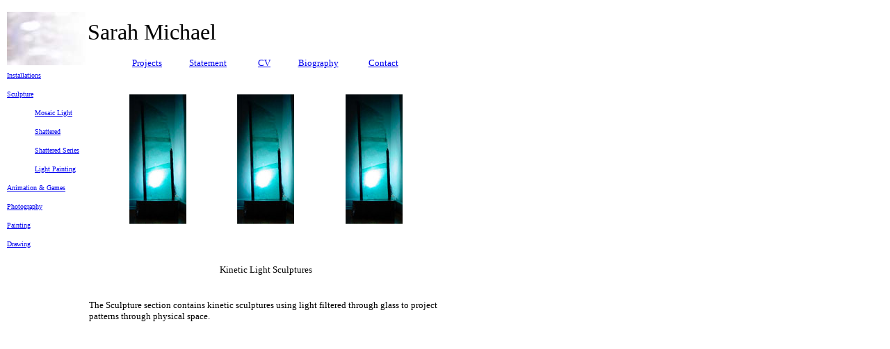

--- FILE ---
content_type: text/html
request_url: http://lightspaces.net/Sculpture/Sculpture_Index.html
body_size: 1295
content:
<html>

	<head>
		<meta http-equiv="content-type" content="text/html;charset=ISO-8859-1">
		<meta name="generator" content="Adobe GoLive 5">
		<title>:: s a r a h  m i c h a e l ::</title>
	</head>

	<body bgcolor="#ffffff">
		<table border="0" cellpadding="0" cellspacing="2" width="640" height="480">
			<tr height="73">
				<td width="114" height="73">
					<div align="left">
						<img src="box.jpg" width="114" height="77" border="0"></div>
				</td>
				<td width="521" height="73" valign="top" align="center">
					<div align="left">
						<p><br>
							<font face="Century Gothic" size="+3">Sarah Michael</font></p>
						<table width="431" border="0" align="center" cellpadding="0" cellspacing="2">
							<tr height="16">
								<td valign="top" width="78" height="16">								  
							  <div align="center"><font face="Century Gothic" size="-1"><a href="../Install/Install_index.html">Projects</a></font></div></td>
						  <td valign="top" height="16" width="93">
									<div align="center">
										<font face="Century Gothic" size="-1"><a href="../Statement.html">Statement</a></font></div>								</td>
								<td valign="top" height="16" width="65">
									<div align="center">
										<font face="Century Gothic" size="-1"><a href="../CV.html">CV</a></font></div>								</td>
								<td valign="top" height="16" width="86">
									<div align="center">
										<font face="Century Gothic" size="-1"><a href="../Bio.html">Biography</a></font></div>								</td>
								<td valign="top" height="16" width="97">
									<div align="center">
										<font face="Century Gothic" size="-1"><a href="../Contact.html">Contact</a></font></div>								</td>
							</tr>
						</table>
				  </div>
				</td>
			</tr>
			<tr height="403">
				<td width="114" height="403" valign="top" align="left">
					<p><font face="Century Gothic" size="-2"><a href="../Install/Install_index.html">Installations</a></font></p>
					<p><font face="Century Gothic" size="-2"><u><a href="Sculpture_index.html">Sculpture</a></u></font></p>
					<ul>
						<p><font face="Century Gothic" size="-2"><a href="Mosaic/Mosaic_index.html">Mosaic Light</a></font></p>
						<p><font face="Century Gothic" size="-2"><a href="Shattered/Shattered_index.html">Shattered</a></font></p>
						<p><font face="Century Gothic" size="-2"><a href="Series/Series_index.html">Shattered Series</a></font></p>
						<p><font face="Century Gothic" size="-2"><a href="Light%20Painting/Light%20Painting_index.html">Light Painting</a></font></p>
					</ul>
					<p><a href="../Anime/Anime_Index.html"><font face="Century Gothic" size="-2">Animation &amp; Games</font></a></p>
					<p><font face="Century Gothic" size="-2"><a href="../Photo/Photo_Index.html">Photography</a></font></p>
					<p><font face="Century Gothic" size="-2"><a href="../Paint/Paint_Index.html">Painting</a></font></p>
					<p><font face="Century Gothic" size="-2"><a href="../Draw/Draw_Index.html">Drawing</a></font></p>
				</td>
				<td height="403" width="521" valign="top">
					<div align="left">
						<table border="0" cellpadding="0" cellspacing="2" width="517" height="403">
							<tr height="325">
								<td width="513" height="325">
									<div align="left">
										<table border="0" cellpadding="0" cellspacing="2" width="510" height="325">
											<tr height="321">
												<td height="321">
													<table border="0" cellpadding="0" cellspacing="2" width="505">
														<tr height="241">
															<td width="495" height="241">
																<div align="center">
																	<table border="0" cellpadding="0" cellspacing="2" width="468">
																		<tr>
																			<td>
																				<div align="center">
																					<img src="shattered1.jpg" width="82" height="187" border="0"></div>
																			</td>
																			<td>
																				<div align="center">
																					<img src="shattered1.jpg" width="82" height="187" border="0"></div>
																			</td>
																			<td>
																				<div align="center">
																					<img src="shattered1.jpg" width="82" height="187" border="0"></div>
																			</td>
																		</tr>
																	</table>
																</div>
															</td>
														</tr>
														<tr height="74">
															<td width="495" height="74">
																<div align="center">
																	<p><font size="2" face="Century Gothic">Kinetic Light Sculptures</font></p>
															  </div>
														  </td>
														</tr>
													</table>
												</td>
											</tr>
										</table>
									</div>
								</td>
							</tr>
							<tr height="80">
								<td width="513" valign="top" height="80">
									<div align="left">
										<p><font face="Century Gothic" size="2">The Sculpture section contains kinetic sculptures using light filtered through glass to project patterns through physical space.</font></p>
								  </div>
								  <div align="center"></div>
								</td>
							</tr>
						</table>
					</div>
					<div align="center">
						<p></p>
					</div>
				</td>
			</tr>
		</table>
		<p></p>
	</body>

</html>